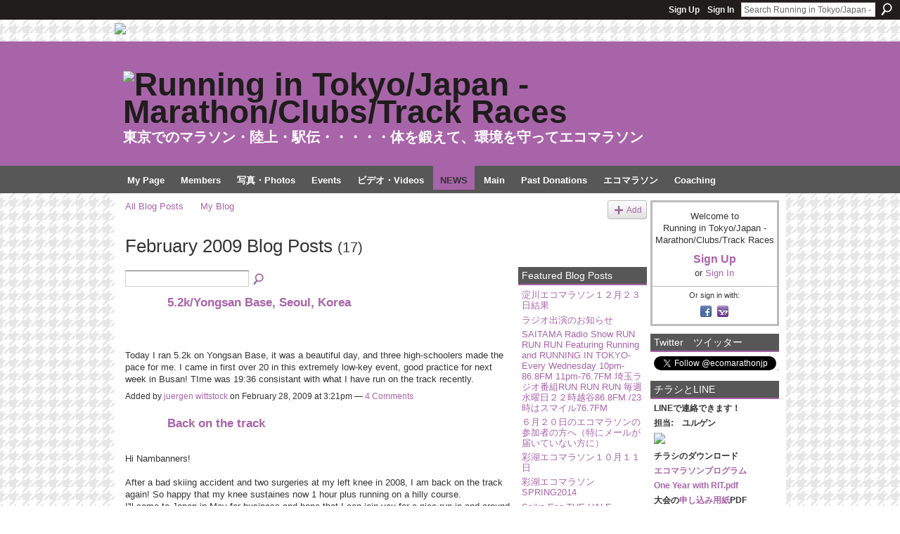

--- FILE ---
content_type: text/html; charset=UTF-8
request_url: http://runningintokyo.com/profiles/blog/list?month=02&year=2009&promoted=
body_size: 79601
content:
<!DOCTYPE html>
<html lang="en" xmlns:og="http://ogp.me/ns#">
    <head data-layout-view="default">
<script>
    window.dataLayer = window.dataLayer || [];
        </script>
<!-- Google Tag Manager -->
<script>(function(w,d,s,l,i){w[l]=w[l]||[];w[l].push({'gtm.start':
new Date().getTime(),event:'gtm.js'});var f=d.getElementsByTagName(s)[0],
j=d.createElement(s),dl=l!='dataLayer'?'&l='+l:'';j.async=true;j.src=
'https://www.googletagmanager.com/gtm.js?id='+i+dl;f.parentNode.insertBefore(j,f);
})(window,document,'script','dataLayer','GTM-T5W4WQ');</script>
<!-- End Google Tag Manager -->
            <meta http-equiv="Content-Type" content="text/html; charset=utf-8" />
    <title>Blogs - Running in Tokyo/Japan - Marathon/Clubs/Track Races</title>
    <link rel="icon" href="http://storage.ning.com/topology/rest/1.0/file/get/1248001535?profile=original" type="image/x-icon" />
    <link rel="SHORTCUT ICON" href="http://storage.ning.com/topology/rest/1.0/file/get/1248001535?profile=original" type="image/x-icon" />
    <meta name="description" content="All Blog Posts | Communication about running in Tokyo,Japan, and the Asian running scene.
Contact us at:
zatopek@runningintokyo.com" />
    <meta name="keywords" content="Tokyo, Japan, Ekiden, Clubs, in, Running, Marathon, Footraces" />
<meta name="title" content="Blogs" />
<meta property="og:type" content="website" />
<meta property="og:url" content="http://runningintokyo.com/profiles/blog/list?month=02&amp;year=2009&amp;promoted=" />
<meta property="og:title" content="Blogs" />
<meta property="og:image" content="http://storage.ning.com/topology/rest/1.0/file/get/1248000842?profile=UPSCALE_150x150">
<meta name="twitter:card" content="summary" />
<meta name="twitter:title" content="Blogs" />
<meta name="twitter:description" content="All Blog Posts | Communication about running in Tokyo,Japan, and the Asian running scene.
Contact us at:
zatopek@runningintokyo.com" />
<meta name="twitter:image" content="http://storage.ning.com/topology/rest/1.0/file/get/1248000842?profile=UPSCALE_150x150" />
<link rel="image_src" href="http://storage.ning.com/topology/rest/1.0/file/get/1248000842?profile=UPSCALE_150x150" />
<script type="text/javascript">
    djConfig = { baseScriptUri: 'http://runningintokyo.com/xn/static-6.11.8.1/js/dojo-0.3.1-ning/', isDebug: false }
ning = {"CurrentApp":{"premium":true,"iconUrl":"http:\/\/storage.ning.com\/topology\/rest\/1.0\/file\/get\/1248000842?profile=UPSCALE_150x150","url":"httpspiridonsnetwork.ning.com","domains":["runningintokyo.com"],"online":true,"privateSource":true,"id":"spiridonsnetwork","appId":1117704,"description":"Communication about running in Tokyo,Japan, and the Asian running scene.\nContact us at:\nzatopek@runningintokyo.com","name":"Running in Tokyo\/Japan - Marathon\/Clubs\/Track Races","owner":"spiridon","createdDate":"2007-09-13T06:27:50.000Z","runOwnAds":false,"category":{"Tokyo":null,"Japan":null,"Ekiden":null,"Clubs":null,"in":null,"Running":null,"Marathon":null,"Footraces":null},"tags":["Tokyo","Japan","Ekiden","Clubs","in","Running","Marathon","Footraces"]},"CurrentProfile":null,"maxFileUploadSize":5};
        (function(){
            if (!window.ning) { return; }

            var age, gender, rand, obfuscated, combined;

            obfuscated = document.cookie.match(/xgdi=([^;]+)/);
            if (obfuscated) {
                var offset = 100000;
                obfuscated = parseInt(obfuscated[1]);
                rand = obfuscated / offset;
                combined = (obfuscated % offset) ^ rand;
                age = combined % 1000;
                gender = (combined / 1000) & 3;
                gender = (gender == 1 ? 'm' : gender == 2 ? 'f' : 0);
                ning.viewer = {"age":age,"gender":gender};
            }
        })();

        if (window.location.hash.indexOf('#!/') == 0) {
        window.location.replace(window.location.hash.substr(2));
    }
    window.xg = window.xg || {};
xg.captcha = {
    'shouldShow': false,
    'siteKey': '6Ldf3AoUAAAAALPgNx2gcXc8a_5XEcnNseR6WmsT'
};
xg.addOnRequire = function(f) { xg.addOnRequire.functions.push(f); };
xg.addOnRequire.functions = [];
xg.addOnFacebookLoad = function (f) { xg.addOnFacebookLoad.functions.push(f); };
xg.addOnFacebookLoad.functions = [];
xg._loader = {
    p: 0,
    loading: function(set) {  this.p++; },
    onLoad: function(set) {
                this.p--;
        if (this.p == 0 && typeof(xg._loader.onDone) == 'function') {
            xg._loader.onDone();
        }
    }
};
xg._loader.loading('xnloader');
if (window.bzplcm) {
    window.bzplcm._profileCount = 0;
    window.bzplcm._profileSend = function() { if (window.bzplcm._profileCount++ == 1) window.bzplcm.send(); };
}
xg._loader.onDone = function() {
            if(window.bzplcm)window.bzplcm.start('ni');
        xg.shared.util.parseWidgets();    var addOnRequireFunctions = xg.addOnRequire.functions;
    xg.addOnRequire = function(f) { f(); };
    try {
        if (addOnRequireFunctions) { dojo.lang.forEach(addOnRequireFunctions, function(onRequire) { onRequire.apply(); }); }
    } catch (e) {
        if(window.bzplcm)window.bzplcm.ts('nx').send();
        throw e;
    }
    if(window.bzplcm) { window.bzplcm.stop('ni'); window.bzplcm._profileSend(); }
};
window.xn = { track: { event: function() {}, pageView: function() {}, registerCompletedFlow: function() {}, registerError: function() {}, timer: function() { return { lapTime: function() {} }; } } };</script>
<link rel="alternate" type="application/atom+xml" title="Blogs - Running in Tokyo/Japan - Marathon/Clubs/Track Races" href="http://runningintokyo.com/profiles/blog/feed?xn_auth=no" />
<style type="text/css" media="screen,projection">
#xg_navigation ul div.xg_subtab ul li a {
    color:#777777;
    background:#006600;
}
#xg_navigation ul div.xg_subtab ul li a:hover {
    color:#444444;
    background:#FFFF00;
}
</style>

<style type="text/css" media="screen,projection">
@import url("http://static.ning.com/socialnetworkmain/widgets/index/css/common.min.css?xn_version=1229287718");
@import url("http://static.ning.com/socialnetworkmain/widgets/profiles/css/component.min.css?xn_version=467783652");

</style>

<style type="text/css" media="screen,projection">
@import url("/generated-69469240232063-14997564-css?xn_version=202512201152");

</style>

<style type="text/css" media="screen,projection">
@import url("/generated-69468fd25182e9-38320136-css?xn_version=202512201152");

</style>

<!--[if IE 6]>
    <link rel="stylesheet" type="text/css" href="http://static.ning.com/socialnetworkmain/widgets/index/css/common-ie6.min.css?xn_version=463104712" />
<![endif]-->
<!--[if IE 7]>
<link rel="stylesheet" type="text/css" href="http://static.ning.com/socialnetworkmain/widgets/index/css/common-ie7.css?xn_version=2712659298" />
<![endif]-->
<link rel="EditURI" type="application/rsd+xml" title="RSD" href="http://runningintokyo.com/profiles/blog/rsd" />

    </head>
    <body>
<!-- Google Tag Manager (noscript) -->
<noscript><iframe src="https://www.googletagmanager.com/ns.html?id=GTM-T5W4WQ"
height="0" width="0" style="display:none;visibility:hidden"></iframe></noscript>
<!-- End Google Tag Manager (noscript) -->
                <div id="xn_bar">
            <div id="xn_bar_menu">
                <div id="xn_bar_menu_branding" >
                                    </div>

                <div id="xn_bar_menu_more">
                    <form id="xn_bar_menu_search" method="GET" action="http://runningintokyo.com/main/search/search">
                        <fieldset>
                            <input type="text" name="q" id="xn_bar_menu_search_query" value="Search Running in Tokyo/Japan - Marathon/Clubs/Track Races" _hint="Search Running in Tokyo/Japan - Marathon/Clubs/Track Races" accesskey="4" class="text xj_search_hint" />
                            <a id="xn_bar_menu_search_submit" href="#" onclick="document.getElementById('xn_bar_menu_search').submit();return false">Search</a>
                        </fieldset>
                    </form>
                </div>

                            <ul id="xn_bar_menu_tabs">
                                            <li><a href="http://runningintokyo.com/main/authorization/signUp?target=http%3A%2F%2Frunningintokyo.com%2Fprofiles%2Fblog%2Flist%3Fmonth%3D02%26year%3D2009%26promoted%3D">Sign Up</a></li>
                                                <li><a href="http://runningintokyo.com/main/authorization/signIn?target=http%3A%2F%2Frunningintokyo.com%2Fprofiles%2Fblog%2Flist%3Fmonth%3D02%26year%3D2009%26promoted%3D">Sign In</a></li>
                                    </ul>
                        </div>
        </div>
        
        <div id="xg_ad_above_header" class="xg_ad xj_ad_above_header"><div class="xg_module module-plain  html_module module_text xg_reset" data-module_name="text"
        >
            <div class="xg_module_body xg_user_generated">
            <p><a href="https://storage.ning.com/topology/rest/1.0/file/get/10845732292?profile=original" target="_blank" rel="noopener"><img src="https://storage.ning.com/topology/rest/1.0/file/get/10845732292?profile=RESIZE_710x" class="align-full" width="980"  /></a></p>
        </div>
        </div>
</div>
        <div id="xg" class="xg_theme xg_widget_profiles xg_widget_profiles_blog xg_widget_profiles_blog_list" data-layout-pack="classic">
            <div id="xg_head">
                <div id="xg_masthead">
                    <p id="xg_sitename"><a id="application_name_header_link" href="/"><img src="http://storage.ning.com/topology/rest/1.0/file/get/1979790901?profile=original" alt="Running in Tokyo/Japan - Marathon/Clubs/Track Races"></a></p>
                    <p id="xg_sitedesc" class="xj_site_desc">東京でのマラソン・陸上・駅伝・・・・・体を鍛えて、環境を守ってエコマラソン</p>
                </div>
                <div id="xg_navigation">
                    <ul>
    <li id="xg_tab_profile" class="xg_subtab"><a href="/profiles"><span>My Page</span></a></li><li id="xg_tab_members" class="xg_subtab"><a href="/profiles/members/"><span>Members</span></a></li><li id="xg_tab_photo" class="xg_subtab"><a href="/photo"><span>写真・Photos</span></a></li><li id="xg_tab_events" class="xg_subtab"><a href="/events"><span>Events</span></a></li><li id="xg_tab_video" class="xg_subtab"><a href="/video"><span>ビデオ・Videos</span></a></li><li id="xg_tab_blogs" class="xg_subtab this"><a href="/profiles/blog/list"><span>NEWS</span></a></li><li id="xg_tab_xn10" class="xg_subtab"><a href="/"><span>Main</span></a></li><li id="xg_tab_xn21" class="xg_subtab"><a href="/page/1117704:Page:121144"><span>Past Donations</span></a></li><li id="xg_tab_xn22" class="xg_subtab"><a href="https://www.ecomarathon.run/" target="_blank"><span>エコマラソン</span></a></li><li id="xg_tab_xn23" class="xg_subtab"><a href="https://www.runningincambodia.org/coaching/" target="_blank"><span>Coaching</span></a></li></ul>

                </div>
            </div>
            
            <div id="xg_body">
                
                <div class="xg_column xg_span-16 xj_classic_canvas">
                    <ul class="navigation easyclear"><li><a href="http://runningintokyo.com/profiles/blog/list">All Blog Posts</a></li><li><a href="http://runningintokyo.com/profiles/blog/list?my=1">My Blog</a></li><li class="right  xg_lightborder navbutton"><a href="http://runningintokyo.com/profiles/blog/new" class="xg_sprite xg_sprite-add">Add</a></li></ul><div class="xg_headline">
<div class="tb"><h1>February 2009 Blog Posts <span class="count">(17)</span></h1>
    </div>
</div>
    <div class="xg_column xg_span-12">
        <div class="xg_module module_searchbar">
    <div class="xg_module_body">
        <form action="">
            <p class="left">
                                <input name="q" type="text" class="textfield" value=""  />
                                <a class="xg_icon xg_icon-search" title="Search Blog Posts" onclick="x$(this).parents('form').submit();" href="#">Search Blog Posts</a>
                            </p>
                    </form>
            </div>
</div>
        <div class="xg_module xg_blog xg_blog_list ">
                            <div class="xg_module_body">
                    <h3 class="title">
                        <span class="xg_avatar"><a class="fn url" href="http://runningintokyo.com/profile/spiridon"  title="juergen wittstock"><span class="table_img dy-avatar dy-avatar-48 "><img  class="photo photo" src="http://storage.ning.com/topology/rest/1.0/file/get/1952284479?profile=RESIZE_48X48&amp;width=48&amp;height=48&amp;crop=1%3A1" alt="" /></span></a></span>                        <a href="http://runningintokyo.com/profiles/blogs/52kyongsan-base-seoul-korea" _snid="1117704:BlogPost:10296">5.2k/Yongsan Base, Seoul, Korea</a>
                    </h3>
                    <div class="postbody">
                      <p style="text-align: left;"><img src="http://storage.ning.com/topology/rest/1.0/file/get/1974480199?profile=original" alt="" width="256" height="192"/></p>
Today I ran 5.2k on Yongsan Base, it was a beautiful day, and three high-schoolers made the pace for me. I came in first over 20 in this extremely low-key event, good practice for next week in Busan! TIme was 19:36 consistant with what I have run on the track recently.                                          </div>
                    <p class="small">
                                                        Added by <a href="/profile/spiridon">juergen wittstock</a> on February 28, 2009 at 3:21pm                            —
                                                            <a href="http://runningintokyo.com/profiles/blogs/52kyongsan-base-seoul-korea#comments">4 Comments</a>
                                                </p>
                                    </div>
                            <div class="xg_module_body">
                    <h3 class="title">
                        <span class="xg_avatar"><a class="fn url" href="http://runningintokyo.com/profile/PeterTheimer"  title="Peter Theimer"><span class="table_img dy-avatar dy-avatar-48 "><img  class="photo photo" src="http://storage.ning.com/topology/rest/1.0/file/get/1952284106?profile=RESIZE_48X48&amp;width=48&amp;height=48&amp;crop=1%3A1" alt="" /></span></a></span>                        <a href="http://runningintokyo.com/profiles/blogs/back-on-the-track" _snid="1117704:BlogPost:10275">Back on the track</a>
                    </h3>
                    <div class="postbody">
                      Hi Nambanners!<br/>
<br/>
After a bad skiing accident and two surgeries at my left knee in 2008, I am back on the track again! So happy that my knee sustaines now 1 hour plus running on a hilly course.<br/>
I'll come to Japan in May for business and hope that I can join you for a nice run in and around Tokyo!<br/>
<br/>
Peter                                          </div>
                    <p class="small">
                                                        Added by <a href="/profile/PeterTheimer">Peter Theimer</a> on February 28, 2009 at 2:08am                            —
                                                            <a href="http://runningintokyo.com/profiles/blogs/back-on-the-track#comments">2 Comments</a>
                                                </p>
                                    </div>
                            <div class="xg_module_body">
                    <h3 class="title">
                        <span class="xg_avatar"><a class="fn url" href="http://runningintokyo.com/profile/Blurmax"  title="Blurmax"><span class="table_img dy-avatar dy-avatar-48 "><img  class="photo photo" src="http://storage.ning.com/topology/rest/1.0/file/get/1952284635?profile=RESIZE_48X48&amp;width=48&amp;height=48&amp;crop=1%3A1" alt="" /></span></a></span>                        <a href="http://runningintokyo.com/profiles/blogs/new-balance-reservoir-cup-race" _snid="1117704:BlogPost:10233">New Balance Reservoir Cup Race III ( 水塘盃 3 大潭水塘 ) - 09/2/22</a>
                    </h3>
                    <div class="postbody">
                      <p><img src="http://x68.xanga.com/bba8553b03d18234471421/z185111841.jpg"></img></p>
<p><strong><font color="#4040FF" face="Garamond" size="6">I attended the New Balance Reservoir Cup Race III ( <font color="#0080FF">水塘盃 3 大潭水塘 )</font> in the misty morning today.</font></strong></p>
<p><font face="Courier New"><font size="5"><strong><font color="#00008B">I was happy to meet so many runners friends in the race today including Sarah of SSHH, Alex, "Che Wong" of LongRun.hk, CHIN, Kitty and others of hkrunners.com, Amy LUI and many others. <br></br><br></br>I managed to…</font></strong></font></font></p>                      <a href="http://runningintokyo.com/profiles/blogs/new-balance-reservoir-cup-race" class="xj_expandable">Continue</a>
                                          </div>
                    <p class="small">
                                                        Added by <a href="/profile/Blurmax">Blurmax</a> on February 24, 2009 at 10:24pm                            —
                                                            <a href="http://runningintokyo.com/profiles/blogs/new-balance-reservoir-cup-race#comments">1 Comment</a>
                                                </p>
                                    </div>
                            <div class="xg_module_body">
                    <h3 class="title">
                        <span class="xg_avatar"><a class="fn url" href="http://runningintokyo.com/profile/JonHolmes"  title="Jon Holmes"><span class="table_img dy-avatar dy-avatar-48 "><img  class="photo photo" src="http://storage.ning.com/topology/rest/1.0/file/get/1952284176?profile=RESIZE_48X48&amp;width=48&amp;height=48&amp;crop=1%3A1" alt="" /></span></a></span>                        <a href="http://runningintokyo.com/profiles/blogs/cuburg-melbourne-fun-run-feb" _snid="1117704:BlogPost:10195">Cuburg (Melbourne) Fun Run Feb 22nd</a>
                    </h3>
                    <div class="postbody">
                      Tamami-san ran a 4 minute + PB (!!!) over 12km this morning to finish 4th women.                                          </div>
                    <p class="small">
                                                        Added by <a href="/profile/JonHolmes">Jon Holmes</a> on February 22, 2009 at 10:38am                            —
                                                            <a href="http://runningintokyo.com/profiles/blogs/cuburg-melbourne-fun-run-feb#comments">2 Comments</a>
                                                </p>
                                    </div>
                            <div class="xg_module_body">
                    <h3 class="title">
                        <span class="xg_avatar"><a class="fn url" href="http://runningintokyo.com/profile/Blurmax"  title="Blurmax"><span class="table_img dy-avatar dy-avatar-48 "><img  class="photo photo" src="http://storage.ning.com/topology/rest/1.0/file/get/1952284635?profile=RESIZE_48X48&amp;width=48&amp;height=48&amp;crop=1%3A1" alt="" /></span></a></span>                        <a href="http://runningintokyo.com/profiles/blogs/pictures-of-scm-2009-taken-by-1" _snid="1117704:BlogPost:10127">Pictures of SCM 2009 taken by Donald CHIN - 09/2/8</a>
                    </h3>
                    <div class="postbody">
                      <p><img src="http://xf1.xanga.com/ecdf21eb51335233775925/z184509057.jpg"></img></p>
<p><strong><font color="#4040FF" face="Courier New" size="5">Thanks Donald CHIN for the amazing pictures taken in the Hong Kong Standard Chartered Marathon :</font></strong></p>
<p><a rel=nofollow href="http://www.fotop.net/DonaldChin/2009_HK_Marathon?page=1"><strong><font color="#4040FF" face="Courier New" size="5">http://www.fotop.net/DonaldChin/2009_HK_Marathon?page=1…</font></strong></a></p>
<p><img src="http://x00.xanga.com/dc9f40eb67d37233775597/z184508767.jpg"></img></p>
<p><img src="http://xad.xanga.com/a55f32eb62233233776026/z184509147.jpg"></img></p>
<p><img src="http://xf4.xanga.com/4bff2aeb13d35233776098/z184509208.jpg"></img></p>
<p><img src="http://x64.xanga.com/b7ef53eb74735233776169/z184509275.jpg"></img></p>
<p><img src="http://xba.xanga.com/834f1bf678730233776230/z184509328.jpg"></img></p>                      <a href="http://runningintokyo.com/profiles/blogs/pictures-of-scm-2009-taken-by-1" class="xj_expandable">Continue</a>
                                          </div>
                    <p class="small">
                                                        Added by <a href="/profile/Blurmax">Blurmax</a> on February 18, 2009 at 1:47am                            —
                                                            <a href="http://runningintokyo.com/profiles/blogs/pictures-of-scm-2009-taken-by-1#comments">1 Comment</a>
                                                </p>
                                    </div>
                            <div class="xg_module_body">
                    <h3 class="title">
                        <span class="xg_avatar"><a class="fn url" href="http://runningintokyo.com/profile/JonHolmes"  title="Jon Holmes"><span class="table_img dy-avatar dy-avatar-48 "><img  class="photo photo" src="http://storage.ning.com/topology/rest/1.0/file/get/1952284176?profile=RESIZE_48X48&amp;width=48&amp;height=48&amp;crop=1%3A1" alt="" /></span></a></span>                        <a href="http://runningintokyo.com/profiles/blogs/hot-track-race-in-melbournefeb" _snid="1117704:BlogPost:10121">Hot Track race in Melbourne:Feb 17th</a>
                    </h3>
                    <div class="postbody">
                      On a hot (29 degrees) smokey evening in Melbourne,in a large (if not very fast) field of Masters, Tamami Koike was first women to finish in a PB time. Her 6th for the year! I ran the 6km and did OK although I some how ran an extra lap!!                                          </div>
                    <p class="small">
                                                        Added by <a href="/profile/JonHolmes">Jon Holmes</a> on February 17, 2009 at 8:45pm                            —
                                                            <a href="http://runningintokyo.com/profiles/blogs/hot-track-race-in-melbournefeb#comments">2 Comments</a>
                                                </p>
                                    </div>
                            <div class="xg_module_body">
                    <h3 class="title">
                        <span class="xg_avatar"><a class="fn url" href="http://runningintokyo.com/profile/Blurmax"  title="Blurmax"><span class="table_img dy-avatar dy-avatar-48 "><img  class="photo photo" src="http://storage.ning.com/topology/rest/1.0/file/get/1952284635?profile=RESIZE_48X48&amp;width=48&amp;height=48&amp;crop=1%3A1" alt="" /></span></a></span>                        <a href="http://runningintokyo.com/profiles/blogs/scm-2009s-pictures-taken-by" _snid="1117704:BlogPost:10120">SCM 2009&#039;s pictures taken by Jimmy CHENG - 2009/2/8</a>
                    </h3>
                    <div class="postbody">
                      <p><img src="http://x5c.xanga.com/b91f03e229730233717023/z184456579.jpg"></img></p>
<p><strong><font color="#00FF00" face="Courier New" size="5">Thanks Jimmy CHENG for the brilliant pictures taken in the Hong Kong Standard Chartered Marathon 2009 :</font></strong></p>
<p><a rel=nofollow href="http://fotop.net/JIMMYCHENG/20090208SCM"><strong><font color="#00FF00" face="Courier New" size="5">http://fotop.net/JIMMYCHENG/20090208SCM…</font></strong></a></p>
<p><img src="http://x4a.xanga.com/6ebf03ebd2130233717016/z184456572.jpg"></img></p>
<p><img src="http://x6d.xanga.com/f2cf07e220633233717133/z184456678.jpg"></img></p>
<p><img src="http://xe8.xanga.com/12ef03e5d3d30233717172/z184456714.jpg"></img></p>
<p><img src="http://xf3.xanga.com/8e6f31e140c32233717208/z184456747.jpg"></img></p>
<p><img src="http://xf8.xanga.com/ae0f05ebd4733233717260/z184456798.jpg"></img></p>
<p><img src="http://x2a.xanga.com/f4bf2be2c1435233717298/z184456835.jpg"></img></p>
<p><img src="http://x8b.xanga.com/0fcf23e2d1d32233717337/z184456867.jpg"></img></p>                      <a href="http://runningintokyo.com/profiles/blogs/scm-2009s-pictures-taken-by" class="xj_expandable">Continue</a>
                                          </div>
                    <p class="small">
                                                        Added by <a href="/profile/Blurmax">Blurmax</a> on February 17, 2009 at 6:59pm                            —
                                                            No Comments                                                </p>
                                    </div>
                            <div class="xg_module_body">
                    <h3 class="title">
                        <span class="xg_avatar"><a class="fn url" href="http://runningintokyo.com/profile/Blurmax"  title="Blurmax"><span class="table_img dy-avatar dy-avatar-48 "><img  class="photo photo" src="http://storage.ning.com/topology/rest/1.0/file/get/1952284635?profile=RESIZE_48X48&amp;width=48&amp;height=48&amp;crop=1%3A1" alt="" /></span></a></span>                        <a href="http://runningintokyo.com/profiles/blogs/pictures-of-scm-2009-taken-by" _snid="1117704:BlogPost:10113">Pictures of SCM 2009 taken by Skymask - 09/2/8</a>
                    </h3>
                    <div class="postbody">
                      <p><img src="http://x99.xanga.com/6f9f2712d3235233648426/z184397837.jpg"></img></p>
<p><strong><font color="#80BFFF" size="5">Thanks Skymask for the excellent pictures taken in the Standard Chartered Marathon 2009 :</font></strong></p>
<p><a rel=nofollow href="http://www.flickr.com/photos/skymask/sets/72157613800858528/"><strong><font color="#80BFFF" size="5">http://www.flickr.com/photos/skymask/sets/72157613800858528/…</font></strong></a></p>
<p><a rel=nofollow href="http://www.flickr.com/photos/skymask/sets/72157613820953671/"></a></p>                      <a href="http://runningintokyo.com/profiles/blogs/pictures-of-scm-2009-taken-by" class="xj_expandable">Continue</a>
                                          </div>
                    <p class="small">
                                                        Added by <a href="/profile/Blurmax">Blurmax</a> on February 17, 2009 at 3:00am                            —
                                                            <a href="http://runningintokyo.com/profiles/blogs/pictures-of-scm-2009-taken-by#comments">3 Comments</a>
                                                </p>
                                    </div>
                            <div class="xg_module_body">
                    <h3 class="title">
                        <span class="xg_avatar"><a class="fn url" href="http://runningintokyo.com/profile/KikiTanaka"  title="Kiki Tanaka"><span class="table_img dy-avatar dy-avatar-48 "><img  class="photo photo" src="http://storage.ning.com/topology/rest/1.0/file/get/1952283845?profile=RESIZE_48X48&amp;width=48&amp;height=48&amp;crop=1%3A1" alt="" /></span></a></span>                        <a href="http://runningintokyo.com/profiles/blogs/ome-marathon" _snid="1117704:BlogPost:10073">Ome Marathon</a>
                    </h3>
                    <div class="postbody">
                      It was very sunny day at Ome today.<br></br>
10k Race was started at 10:00am, but the temperature was already 14? or 16 degree celsius.<br></br>
My start position was about middle of the long line which is made by about 5000 people. After I heard Gun shot, it took me 1 to 2 mins to get to the start line. Even after I passed the startline, there are still lots of people jogging, it was really slow slow jogging. I tried to go forward, but it was not easy.<br></br>
<br></br>
I passed so many people, guys mostly,…                      <a href="http://runningintokyo.com/profiles/blogs/ome-marathon" class="xj_expandable">Continue</a>
                                          </div>
                    <p class="small">
                                                        Added by <a href="/profile/KikiTanaka">Kiki Tanaka</a> on February 15, 2009 at 10:49pm                            —
                                                            <a href="http://runningintokyo.com/profiles/blogs/ome-marathon#comments">7 Comments</a>
                                                </p>
                                    </div>
                            <div class="xg_module_body">
                    <h3 class="title">
                        <span class="xg_avatar"><a class="fn url" href="http://runningintokyo.com/profile/KikiTanaka"  title="Kiki Tanaka"><span class="table_img dy-avatar dy-avatar-48 "><img  class="photo photo" src="http://storage.ning.com/topology/rest/1.0/file/get/1952283845?profile=RESIZE_48X48&amp;width=48&amp;height=48&amp;crop=1%3A1" alt="" /></span></a></span>                        <a href="http://runningintokyo.com/profiles/blogs/shinrin-koen-kanso-marathon" _snid="1117704:BlogPost:10035">Shinrin Koen Kanso Marathon</a>
                    </h3>
                    <div class="postbody">
                      I ran 10K race, Shinrin Koen Manso Marathon, at Saitama yesterday.<br></br>
As saying my result first, I set another PB! :)<br></br>
<br></br>
Weather was crowdy and but not too cold, so I would say it was a good condition for runners. The course was very hilly, almost no flat part, keep up and down.<br></br>
Personally, I like hilly course. I prefer variation on the course, so I enjoyed this one.<br></br>
But keep up and down tires your legs quickly. I learned my upper body strength is quite important,…                      <a href="http://runningintokyo.com/profiles/blogs/shinrin-koen-kanso-marathon" class="xj_expandable">Continue</a>
                                          </div>
                    <p class="small">
                                                        Added by <a href="/profile/KikiTanaka">Kiki Tanaka</a> on February 12, 2009 at 2:54pm                            —
                                                            <a href="http://runningintokyo.com/profiles/blogs/shinrin-koen-kanso-marathon#comments">4 Comments</a>
                                                </p>
                                    </div>
                            <div class="xg_module_body">
                    <h3 class="title">
                        <span class="xg_avatar"><a class="fn url" href="http://runningintokyo.com/profile/SumieKawakami"  title="Sumie Kawakami"><span class="table_img dy-avatar dy-avatar-48 "><img  class="photo photo" src="http://storage.ning.com/topology/rest/1.0/file/get/1952284778?profile=RESIZE_48X48&amp;width=48&amp;height=48&amp;crop=1%3A1" alt="" /></span></a></span>                        <a href="http://runningintokyo.com/profiles/blogs/musashino-city-6km-race-march" _snid="1117704:BlogPost:9894">Musashino City 6km race (March 1st)</a>
                    </h3>
                    <div class="postbody">
                      Musashino City is holding the annual 6km race and ekiden race on March 1st. It's a small event in a very friendly atomosphere. The deadline is Feb 10th.<br/>
<br/>
http://www.city.musashino.lg.jp/cms/event/00/01/02/00010277.html                                          </div>
                    <p class="small">
                                                        Added by <a href="/profile/SumieKawakami">Sumie Kawakami</a> on February 5, 2009 at 11:44am                            —
                                                            <a href="http://runningintokyo.com/profiles/blogs/musashino-city-6km-race-march#comments">1 Comment</a>
                                                </p>
                                    </div>
                            <div class="xg_module_body">
                    <h3 class="title">
                        <span class="xg_avatar"><a class="fn url" href="http://runningintokyo.com/profile/namban"  title="namban"><span class="table_img dy-avatar dy-avatar-48 "><img  class="photo photo" src="http://storage.ning.com/topology/rest/1.0/file/get/1952283399?profile=RESIZE_48X48&amp;width=48&amp;height=48&amp;crop=1%3A1" alt="" /></span></a></span>                        <a href="http://runningintokyo.com/profiles/blogs/betsudai-marathon" _snid="1117704:BlogPost:9837">Betsudai Marathon</a>
                    </h3>
                    <div class="postbody">
                      In the elite division, Adil Annani of Morocco won the race in 2:10:15 ahead of Seiji Kobayashi in 2:10:38 and Keita Akiba in 2:10:53.<br></br>While we are waiting for Yoshida-san's own report!<br></br>
Congrats to a new PB!<br></br>
Yoshida-san, 2:43:40<br></br>
<br></br>Here is our hero's story:<br></br><p style="color:red;">I ran Beppu Oita Mainichi Marathon on last Sunday. It was my 50th memorial marathon. I finished 2:43:40. It was 4 minutes faster than previous PB. It was the most wonderful performance in my…</p>                      <a href="http://runningintokyo.com/profiles/blogs/betsudai-marathon" class="xj_expandable">Continue</a>
                                          </div>
                    <p class="small">
                                                        Added by <a href="/profile/namban">namban</a> on February 3, 2009 at 10:00am                            —
                                                            No Comments                                                </p>
                                    </div>
                            <div class="xg_module_body">
                    <h3 class="title">
                        <span class="xg_avatar"><a class="fn url" href="http://runningintokyo.com/profile/namban"  title="namban"><span class="table_img dy-avatar dy-avatar-48 "><img  class="photo photo" src="http://storage.ning.com/topology/rest/1.0/file/get/1952283399?profile=RESIZE_48X48&amp;width=48&amp;height=48&amp;crop=1%3A1" alt="" /></span></a></span>                        <a href="http://runningintokyo.com/profiles/blogs/kanagawa-halfmarathon" _snid="1117704:BlogPost:9718">Kanagawa Half-Marathon</a>
                    </h3>
                    <div class="postbody">
                      <p style="text-align: left;"><img alt="" height="192" src="http://storage.ning.com/topology/rest/1.0/file/get/1974480238?profile=original" width="256"></img></p>
Here are the comments of several Namban participants:<br></br>
<br></br>
Jay 1:19:38<br></br>
I really enjoyed the Kanagawa Half. With over 10,000 participants, the event is certainly at capacity, but somehow I made it to the starting line in the nick of time and joined Martin for a smooth 19:15 first 5k. From there I picked it up – it felt good passing people and I went through the 10k in 38 flat. I was still feeling quite happy and comfortable all the way…                      <a href="http://runningintokyo.com/profiles/blogs/kanagawa-halfmarathon" class="xj_expandable">Continue</a>
                                          </div>
                    <p class="small">
                                                        Added by <a href="/profile/namban">namban</a> on February 2, 2009 at 11:30pm                            —
                                                            No Comments                                                </p>
                                    </div>
                            <div class="xg_module_body">
                    <h3 class="title">
                        <span class="xg_avatar"><a class="fn url" href="http://runningintokyo.com/profile/PatGlynn"  title="Pat Glynn"><span class="table_img dy-avatar dy-avatar-48 "><img  class="photo photo" src="http://storage.ning.com/topology/rest/1.0/file/get/1952285401?profile=RESIZE_48X48&amp;width=48&amp;height=48&amp;crop=1%3A1" alt="" /></span></a></span>                        <a href="http://runningintokyo.com/profiles/blogs/kanagawa-half" _snid="1117704:BlogPost:9805">Kanagawa Half</a>
                    </h3>
                    <div class="postbody">
                      Although I didn't get a chance to say hi to the Namban folks before the race, I was able to say hi to a few while out on the course. As for the race, I dropped my PB below the 1:40 mark to 1:36:07. This is a "gun" time and therefore I am anxiously awaiting the chip time results (could be about 3 mins lower). I had expected there to be markers every Km and was thrown off by the 5km marker. However, I think this made me run faster by "feel" as opposed to micro-managing each km. My 3rd 5K split…                      <a href="http://runningintokyo.com/profiles/blogs/kanagawa-half" class="xj_expandable">Continue</a>
                                          </div>
                    <p class="small">
                                                        Added by <a href="/profile/PatGlynn">Pat Glynn</a> on February 2, 2009 at 9:36pm                            —
                                                            <a href="http://runningintokyo.com/profiles/blogs/kanagawa-half#comments">2 Comments</a>
                                                </p>
                                    </div>
                            <div class="xg_module_body">
                    <h3 class="title">
                        <span class="xg_avatar"><a class="fn url" href="http://runningintokyo.com/profile/spiridon"  title="juergen wittstock"><span class="table_img dy-avatar dy-avatar-48 "><img  class="photo photo" src="http://storage.ning.com/topology/rest/1.0/file/get/1952284479?profile=RESIZE_48X48&amp;width=48&amp;height=48&amp;crop=1%3A1" alt="" /></span></a></span>                        <a href="http://runningintokyo.com/profiles/blogs/kanagawa-halfjuergen" _snid="1117704:BlogPost:9777">Kanagawa Half/Juergen</a>
                    </h3>
                    <div class="postbody">
                      1:25;32, not bad considering my focus on speed more than on mileage, but could have done better. Slowed down on the second half after a decent 39:01 10k. Well, it seems in order to do well in half-marathons, you have to run a few of them, one per year is just not enough. Susono should provide good training, so I hope for an improvement in fall!<br/>
皆さん、お疲れ様！                                          </div>
                    <p class="small">
                                                        Added by <a href="/profile/spiridon">juergen wittstock</a> on February 2, 2009 at 1:45pm                            —
                                                            <a href="http://runningintokyo.com/profiles/blogs/kanagawa-halfjuergen#comments">10 Comments</a>
                                                </p>
                                    </div>
                            <div class="xg_module_body">
                    <h3 class="title">
                        <span class="xg_avatar"><a class="fn url" href="http://runningintokyo.com/profile/ChikaKanai"  title="Chika Kanai"><span class="table_img dy-avatar dy-avatar-48 "><img  class="photo photo" src="http://storage.ning.com/topology/rest/1.0/file/get/1952284534?profile=RESIZE_48X48&amp;width=48&amp;height=48&amp;crop=1%3A1" alt="" /></span></a></span>                        <a href="http://runningintokyo.com/profiles/blogs/kanagawa-half-marathon-chika" _snid="1117704:BlogPost:9764">Kanagawa Half Marathon -Chika-</a>
                    </h3>
                    <div class="postbody">
                      Here, one more Kanagawa Half Marathon result.<br></br>
<br></br>
Chika 1:36:0? (net time)<br></br>
I'm sutisfied with my result.<br></br>
I didn't expect good result as I found the weather would be bad, bad for me, cold as mid winter and strong northern wind were forecasted before the day. In fact, today wasn't cold but had strong wind.<br></br>
Among 8000 people, I would be able to protect myself from wind but I didn't feel it and it reminded me my past result in Ohtawara Marathon in 2007 :( Wind made me slow…                      <a href="http://runningintokyo.com/profiles/blogs/kanagawa-half-marathon-chika" class="xj_expandable">Continue</a>
                                          </div>
                    <p class="small">
                                                        Added by <a href="/profile/ChikaKanai">Chika Kanai</a> on February 1, 2009 at 11:00pm                            —
                                                            <a href="http://runningintokyo.com/profiles/blogs/kanagawa-half-marathon-chika#comments">2 Comments</a>
                                                </p>
                                    </div>
                            <div class="xg_module_body">
                    <h3 class="title">
                        <span class="xg_avatar"><a class="fn url" href="http://runningintokyo.com/profile/JonHolmes"  title="Jon Holmes"><span class="table_img dy-avatar dy-avatar-48 "><img  class="photo photo" src="http://storage.ning.com/topology/rest/1.0/file/get/1952284176?profile=RESIZE_48X48&amp;width=48&amp;height=48&amp;crop=1%3A1" alt="" /></span></a></span>                        <a href="http://runningintokyo.com/profiles/blogs/hot-melbourne-race" _snid="1117704:BlogPost:9715">Hot Melbourne Race</a>
                    </h3>
                    <div class="postbody">
                      Last Tuesday the distance of the Masters race was changed from 6 Km to 2Km due to the temperature being 43 degrees (I don't know why). Anyway Tamami Koike ran her 5th PB for the year and I managed to beat all but 3 of the old men and women runners.                                          </div>
                    <p class="small">
                                                        Added by <a href="/profile/JonHolmes">Jon Holmes</a> on February 1, 2009 at 12:04pm                            —
                                                            <a href="http://runningintokyo.com/profiles/blogs/hot-melbourne-race#comments">1 Comment</a>
                                                </p>
                                    </div>
                        <div class="xg_module_foot">
                            <ul>
                    <li class="left"><a class="xg_icon xg_icon-rss" href="http://runningintokyo.com/profiles/blog/feed?xn_auth=no">RSS</a></li>
                </ul>
                            </div>
        </div>
    </div>
    <div class="xg_column xg_span-4 xg_last">
         <div class="xg_module">
    <div class="xg_module_head">
        <h2>Featured Blog Posts</h2>
    </div>
    <div class="xg_module_body">
        <ul class="nobullets">
                            <li><a href="http://runningintokyo.com/profiles/blogs/1117704:BlogPost:169081">淀川エコマラソン１２月２３日結果</a></li>
                            <li><a href="http://runningintokyo.com/profiles/blogs/1117704:BlogPost:149374">ラジオ出演のお知らせ</a></li>
                            <li><a href="http://runningintokyo.com/profiles/blogs/saitama-radio-show-featuring-running-and-running-in-tokyo-every">SAITAMA Radio Show RUN RUN RUN Featuring Running and RUNNING IN TOKYO- Every Wednesday 10pm-86.8FM 11pm-76.7FM  埼玉ラジオ番組RUN RUN RUN 毎週水曜日２２時越谷86.8FM /23時はスマイル76.7FM</a></li>
                            <li><a href="http://runningintokyo.com/profiles/blogs/1117704:BlogPost:120229">６月２０日のエコマラソンの参加者の方へ（特にメールが届いていない方に）</a></li>
                            <li><a href="http://runningintokyo.com/profiles/blogs/1117704:BlogPost:121804">彩湖エコマラソン１０月１１日</a></li>
                            <li><a href="http://runningintokyo.com/profiles/blogs/spring2014">彩湖エコマラソンSPRING2014</a></li>
                            <li><a href="http://runningintokyo.com/profiles/blogs/saiko-eco-the-half-december-8">Saiko Eco THE HALF December 8</a></li>
                    </ul>
    </div>
        <div class="xg_module_foot">
            <p class="right"><a href="http://runningintokyo.com/profiles/blog/list?promoted=1">View All</a></p>
        </div>
</div>

 <div class="xg_module">
    <div class="xg_module_head">
        <h2>Latest Blog Posts</h2>
    </div>
    <div class="xg_module_body">
        <ul class="nobullets">
                            <li><a href="http://runningintokyo.com/profiles/blogs/friedberg-fun-five-2024">Friedberg Fun Five 2024</a></li>
                            <li><a href="http://runningintokyo.com/profiles/blogs/join-ecomarathon">Join Ecomarathon!</a></li>
                            <li><a href="http://runningintokyo.com/profiles/blogs/friedberg-fun-five">Friedberg Fun Five</a></li>
                            <li><a href="http://runningintokyo.com/profiles/blogs/our-charity">Our Charity!</a></li>
                            <li><a href="http://runningintokyo.com/profiles/blogs/goal-video-from-kamogawa-ecomarathon-january-2021">Goal video from Kamogawa Ecomarathon January 2021</a></li>
                            <li><a href="http://runningintokyo.com/profiles/blogs/facebook-live-video-from-yodogawa-ecomarathon-210110">Facebook live video from Yodogawa Ecomarathon 210110</a></li>
                            <li><a href="http://runningintokyo.com/profiles/blogs/facebook-live-video-from-kamogawa-ecomarathon-210111">Facebook live video from Kamogawa Ecomarathon 210111</a></li>
                    </ul>
    </div>
</div>

 <div class="xg_module">
    <div class="xg_module_head">
        <h2>Most Popular Blog Posts</h2>
    </div>
    <div class="xg_module_body">
        <ul class="nobullets">
                            <li><a href="http://runningintokyo.com/profiles/blogs/1117704:BlogPost:145420">第８回 鴨川エコマラソン</a></li>
                            <li><a href="http://runningintokyo.com/profiles/blogs/1117704:BlogPost:131592">第１回佐木島エコマラソン５月７日</a></li>
                            <li><a href="http://runningintokyo.com/profiles/blogs/1117704:BlogPost:156340">第２回愛媛大島エコマラソン結果</a></li>
                            <li><a href="http://runningintokyo.com/profiles/blogs/1117704:BlogPost:121804">彩湖エコマラソン１０月１１日</a></li>
                            <li><a href="http://runningintokyo.com/profiles/blogs/1117704:BlogPost:144851">第一回愛媛大島エコマラソン</a></li>
                            <li><a href="http://runningintokyo.com/profiles/blogs/1117704:BlogPost:154039">第１回淀川エコマラソン</a></li>
                            <li><a href="http://runningintokyo.com/profiles/blogs/1117704:BlogPost:162190">彩湖エコマラソ１０月１４日</a></li>
                    </ul>
    </div>
</div>

<div class="xg_module">
    <div class="xg_module_head">
        <h2>Monthly Archives</h2>
    </div>
    <div class="xg_module_body">
        <p><strong>2024</strong></p><ul class="nobullets"><li><a href="http://runningintokyo.com/profiles/blog/list?month=06&amp;year=2024&amp;promoted=">June</a> (1)</li><li><a href="http://runningintokyo.com/profiles/blog/list?month=05&amp;year=2024&amp;promoted=">May</a> (1)</li></ul><p><strong>2022</strong></p><ul class="nobullets"><li><a href="http://runningintokyo.com/profiles/blog/list?month=08&amp;year=2022&amp;promoted=">August</a> (1)</li></ul><p><strong>2021</strong></p><ul class="nobullets"><li><a href="http://runningintokyo.com/profiles/blog/list?month=12&amp;year=2021&amp;promoted=">December</a> (1)</li><li><a href="http://runningintokyo.com/profiles/blog/list?month=01&amp;year=2021&amp;promoted=">January</a> (5)</li></ul><p><strong>2020</strong></p><ul class="nobullets"><li><a href="http://runningintokyo.com/profiles/blog/list?month=12&amp;year=2020&amp;promoted=">December</a> (2)</li><li><a href="http://runningintokyo.com/profiles/blog/list?month=11&amp;year=2020&amp;promoted=">November</a> (7)</li><li><a href="http://runningintokyo.com/profiles/blog/list?month=04&amp;year=2020&amp;promoted=">April</a> (1)</li><li><a href="http://runningintokyo.com/profiles/blog/list?month=01&amp;year=2020&amp;promoted=">January</a> (1)</li></ul><p><strong>2019</strong></p><ul class="nobullets"><li><a href="http://runningintokyo.com/profiles/blog/list?month=12&amp;year=2019&amp;promoted=">December</a> (1)</li><li><a href="http://runningintokyo.com/profiles/blog/list?month=07&amp;year=2019&amp;promoted=">July</a> (2)</li><li><a href="http://runningintokyo.com/profiles/blog/list?month=05&amp;year=2019&amp;promoted=">May</a> (1)</li><li><a href="http://runningintokyo.com/profiles/blog/list?month=04&amp;year=2019&amp;promoted=">April</a> (1)</li><li><a href="http://runningintokyo.com/profiles/blog/list?month=03&amp;year=2019&amp;promoted=">March</a> (8)</li><li><a href="http://runningintokyo.com/profiles/blog/list?month=01&amp;year=2019&amp;promoted=">January</a> (4)</li></ul><p><strong>2018</strong></p><ul class="nobullets"><li><a href="http://runningintokyo.com/profiles/blog/list?month=12&amp;year=2018&amp;promoted=">December</a> (4)</li><li><a href="http://runningintokyo.com/profiles/blog/list?month=11&amp;year=2018&amp;promoted=">November</a> (2)</li><li><a href="http://runningintokyo.com/profiles/blog/list?month=10&amp;year=2018&amp;promoted=">October</a> (4)</li><li><a href="http://runningintokyo.com/profiles/blog/list?month=09&amp;year=2018&amp;promoted=">September</a> (2)</li><li><a href="http://runningintokyo.com/profiles/blog/list?month=07&amp;year=2018&amp;promoted=">July</a> (2)</li><li><a href="http://runningintokyo.com/profiles/blog/list?month=06&amp;year=2018&amp;promoted=">June</a> (1)</li><li><a href="http://runningintokyo.com/profiles/blog/list?month=05&amp;year=2018&amp;promoted=">May</a> (2)</li><li><a href="http://runningintokyo.com/profiles/blog/list?month=04&amp;year=2018&amp;promoted=">April</a> (5)</li><li><a href="http://runningintokyo.com/profiles/blog/list?month=03&amp;year=2018&amp;promoted=">March</a> (5)</li><li><a href="http://runningintokyo.com/profiles/blog/list?month=02&amp;year=2018&amp;promoted=">February</a> (1)</li><li><a href="http://runningintokyo.com/profiles/blog/list?month=01&amp;year=2018&amp;promoted=">January</a> (3)</li></ul><p><strong>2017</strong></p><ul class="nobullets"><li><a href="http://runningintokyo.com/profiles/blog/list?month=12&amp;year=2017&amp;promoted=">December</a> (6)</li><li><a href="http://runningintokyo.com/profiles/blog/list?month=11&amp;year=2017&amp;promoted=">November</a> (4)</li><li><a href="http://runningintokyo.com/profiles/blog/list?month=10&amp;year=2017&amp;promoted=">October</a> (1)</li><li><a href="http://runningintokyo.com/profiles/blog/list?month=09&amp;year=2017&amp;promoted=">September</a> (2)</li><li><a href="http://runningintokyo.com/profiles/blog/list?month=08&amp;year=2017&amp;promoted=">August</a> (1)</li><li><a href="http://runningintokyo.com/profiles/blog/list?month=07&amp;year=2017&amp;promoted=">July</a> (4)</li><li><a href="http://runningintokyo.com/profiles/blog/list?month=05&amp;year=2017&amp;promoted=">May</a> (5)</li><li><a href="http://runningintokyo.com/profiles/blog/list?month=04&amp;year=2017&amp;promoted=">April</a> (1)</li><li><a href="http://runningintokyo.com/profiles/blog/list?month=03&amp;year=2017&amp;promoted=">March</a> (4)</li><li><a href="http://runningintokyo.com/profiles/blog/list?month=01&amp;year=2017&amp;promoted=">January</a> (5)</li></ul><p><strong>2016</strong></p><ul class="nobullets"><li><a href="http://runningintokyo.com/profiles/blog/list?month=12&amp;year=2016&amp;promoted=">December</a> (3)</li><li><a href="http://runningintokyo.com/profiles/blog/list?month=11&amp;year=2016&amp;promoted=">November</a> (1)</li><li><a href="http://runningintokyo.com/profiles/blog/list?month=10&amp;year=2016&amp;promoted=">October</a> (2)</li><li><a href="http://runningintokyo.com/profiles/blog/list?month=09&amp;year=2016&amp;promoted=">September</a> (1)</li><li><a href="http://runningintokyo.com/profiles/blog/list?month=08&amp;year=2016&amp;promoted=">August</a> (1)</li><li><a href="http://runningintokyo.com/profiles/blog/list?month=07&amp;year=2016&amp;promoted=">July</a> (1)</li><li><a href="http://runningintokyo.com/profiles/blog/list?month=06&amp;year=2016&amp;promoted=">June</a> (1)</li><li><a href="http://runningintokyo.com/profiles/blog/list?month=05&amp;year=2016&amp;promoted=">May</a> (5)</li><li><a href="http://runningintokyo.com/profiles/blog/list?month=04&amp;year=2016&amp;promoted=">April</a> (2)</li><li><a href="http://runningintokyo.com/profiles/blog/list?month=03&amp;year=2016&amp;promoted=">March</a> (2)</li><li><a href="http://runningintokyo.com/profiles/blog/list?month=01&amp;year=2016&amp;promoted=">January</a> (1)</li></ul><p><strong>2015</strong></p><ul class="nobullets"><li><a href="http://runningintokyo.com/profiles/blog/list?month=12&amp;year=2015&amp;promoted=">December</a> (3)</li><li><a href="http://runningintokyo.com/profiles/blog/list?month=11&amp;year=2015&amp;promoted=">November</a> (4)</li><li><a href="http://runningintokyo.com/profiles/blog/list?month=10&amp;year=2015&amp;promoted=">October</a> (8)</li><li><a href="http://runningintokyo.com/profiles/blog/list?month=06&amp;year=2015&amp;promoted=">June</a> (5)</li><li><a href="http://runningintokyo.com/profiles/blog/list?month=05&amp;year=2015&amp;promoted=">May</a> (1)</li><li><a href="http://runningintokyo.com/profiles/blog/list?month=04&amp;year=2015&amp;promoted=">April</a> (3)</li><li><a href="http://runningintokyo.com/profiles/blog/list?month=03&amp;year=2015&amp;promoted=">March</a> (1)</li><li><a href="http://runningintokyo.com/profiles/blog/list?month=01&amp;year=2015&amp;promoted=">January</a> (1)</li></ul><p><strong>2014</strong></p><ul class="nobullets"><li><a href="http://runningintokyo.com/profiles/blog/list?month=12&amp;year=2014&amp;promoted=">December</a> (2)</li><li><a href="http://runningintokyo.com/profiles/blog/list?month=11&amp;year=2014&amp;promoted=">November</a> (1)</li><li><a href="http://runningintokyo.com/profiles/blog/list?month=10&amp;year=2014&amp;promoted=">October</a> (6)</li><li><a href="http://runningintokyo.com/profiles/blog/list?month=06&amp;year=2014&amp;promoted=">June</a> (3)</li><li><a href="http://runningintokyo.com/profiles/blog/list?month=05&amp;year=2014&amp;promoted=">May</a> (1)</li><li><a href="http://runningintokyo.com/profiles/blog/list?month=04&amp;year=2014&amp;promoted=">April</a> (4)</li><li><a href="http://runningintokyo.com/profiles/blog/list?month=03&amp;year=2014&amp;promoted=">March</a> (3)</li><li><a href="http://runningintokyo.com/profiles/blog/list?month=02&amp;year=2014&amp;promoted=">February</a> (1)</li></ul><p><strong>2013</strong></p><ul class="nobullets"><li><a href="http://runningintokyo.com/profiles/blog/list?month=12&amp;year=2013&amp;promoted=">December</a> (3)</li><li><a href="http://runningintokyo.com/profiles/blog/list?month=11&amp;year=2013&amp;promoted=">November</a> (3)</li><li><a href="http://runningintokyo.com/profiles/blog/list?month=10&amp;year=2013&amp;promoted=">October</a> (3)</li><li><a href="http://runningintokyo.com/profiles/blog/list?month=07&amp;year=2013&amp;promoted=">July</a> (1)</li><li><a href="http://runningintokyo.com/profiles/blog/list?month=06&amp;year=2013&amp;promoted=">June</a> (3)</li><li><a href="http://runningintokyo.com/profiles/blog/list?month=04&amp;year=2013&amp;promoted=">April</a> (2)</li><li><a href="http://runningintokyo.com/profiles/blog/list?month=03&amp;year=2013&amp;promoted=">March</a> (2)</li><li><a href="http://runningintokyo.com/profiles/blog/list?month=01&amp;year=2013&amp;promoted=">January</a> (4)</li></ul><p><strong>2012</strong></p><ul class="nobullets"><li><a href="http://runningintokyo.com/profiles/blog/list?month=12&amp;year=2012&amp;promoted=">December</a> (2)</li><li><a href="http://runningintokyo.com/profiles/blog/list?month=11&amp;year=2012&amp;promoted=">November</a> (2)</li><li><a href="http://runningintokyo.com/profiles/blog/list?month=10&amp;year=2012&amp;promoted=">October</a> (3)</li><li><a href="http://runningintokyo.com/profiles/blog/list?month=08&amp;year=2012&amp;promoted=">August</a> (1)</li><li><a href="http://runningintokyo.com/profiles/blog/list?month=06&amp;year=2012&amp;promoted=">June</a> (6)</li><li><a href="http://runningintokyo.com/profiles/blog/list?month=05&amp;year=2012&amp;promoted=">May</a> (3)</li><li><a href="http://runningintokyo.com/profiles/blog/list?month=04&amp;year=2012&amp;promoted=">April</a> (5)</li><li><a href="http://runningintokyo.com/profiles/blog/list?month=03&amp;year=2012&amp;promoted=">March</a> (4)</li><li><a href="http://runningintokyo.com/profiles/blog/list?month=02&amp;year=2012&amp;promoted=">February</a> (4)</li><li><a href="http://runningintokyo.com/profiles/blog/list?month=01&amp;year=2012&amp;promoted=">January</a> (3)</li></ul><p><strong>2011</strong></p><ul class="nobullets"><li><a href="http://runningintokyo.com/profiles/blog/list?month=12&amp;year=2011&amp;promoted=">December</a> (2)</li><li><a href="http://runningintokyo.com/profiles/blog/list?month=11&amp;year=2011&amp;promoted=">November</a> (4)</li><li><a href="http://runningintokyo.com/profiles/blog/list?month=10&amp;year=2011&amp;promoted=">October</a> (9)</li><li><a href="http://runningintokyo.com/profiles/blog/list?month=09&amp;year=2011&amp;promoted=">September</a> (7)</li><li><a href="http://runningintokyo.com/profiles/blog/list?month=08&amp;year=2011&amp;promoted=">August</a> (4)</li><li><a href="http://runningintokyo.com/profiles/blog/list?month=06&amp;year=2011&amp;promoted=">June</a> (3)</li><li><a href="http://runningintokyo.com/profiles/blog/list?month=05&amp;year=2011&amp;promoted=">May</a> (6)</li><li><a href="http://runningintokyo.com/profiles/blog/list?month=04&amp;year=2011&amp;promoted=">April</a> (18)</li><li><a href="http://runningintokyo.com/profiles/blog/list?month=03&amp;year=2011&amp;promoted=">March</a> (24)</li><li><a href="http://runningintokyo.com/profiles/blog/list?month=02&amp;year=2011&amp;promoted=">February</a> (10)</li><li><a href="http://runningintokyo.com/profiles/blog/list?month=01&amp;year=2011&amp;promoted=">January</a> (11)</li></ul><p><strong>2010</strong></p><ul class="nobullets"><li><a href="http://runningintokyo.com/profiles/blog/list?month=12&amp;year=2010&amp;promoted=">December</a> (14)</li><li><a href="http://runningintokyo.com/profiles/blog/list?month=11&amp;year=2010&amp;promoted=">November</a> (6)</li><li><a href="http://runningintokyo.com/profiles/blog/list?month=10&amp;year=2010&amp;promoted=">October</a> (7)</li><li><a href="http://runningintokyo.com/profiles/blog/list?month=09&amp;year=2010&amp;promoted=">September</a> (8)</li><li><a href="http://runningintokyo.com/profiles/blog/list?month=08&amp;year=2010&amp;promoted=">August</a> (10)</li><li><a href="http://runningintokyo.com/profiles/blog/list?month=07&amp;year=2010&amp;promoted=">July</a> (4)</li><li><a href="http://runningintokyo.com/profiles/blog/list?month=06&amp;year=2010&amp;promoted=">June</a> (17)</li><li><a href="http://runningintokyo.com/profiles/blog/list?month=05&amp;year=2010&amp;promoted=">May</a> (3)</li><li><a href="http://runningintokyo.com/profiles/blog/list?month=04&amp;year=2010&amp;promoted=">April</a> (7)</li><li><a href="http://runningintokyo.com/profiles/blog/list?month=03&amp;year=2010&amp;promoted=">March</a> (10)</li><li><a href="http://runningintokyo.com/profiles/blog/list?month=02&amp;year=2010&amp;promoted=">February</a> (7)</li><li><a href="http://runningintokyo.com/profiles/blog/list?month=01&amp;year=2010&amp;promoted=">January</a> (3)</li></ul><p><strong>2009</strong></p><ul class="nobullets"><li><a href="http://runningintokyo.com/profiles/blog/list?month=12&amp;year=2009&amp;promoted=">December</a> (3)</li><li><a href="http://runningintokyo.com/profiles/blog/list?month=11&amp;year=2009&amp;promoted=">November</a> (5)</li><li><a href="http://runningintokyo.com/profiles/blog/list?month=10&amp;year=2009&amp;promoted=">October</a> (3)</li><li><a href="http://runningintokyo.com/profiles/blog/list?month=09&amp;year=2009&amp;promoted=">September</a> (1)</li><li><a href="http://runningintokyo.com/profiles/blog/list?month=08&amp;year=2009&amp;promoted=">August</a> (5)</li><li><a href="http://runningintokyo.com/profiles/blog/list?month=07&amp;year=2009&amp;promoted=">July</a> (3)</li><li><a href="http://runningintokyo.com/profiles/blog/list?month=06&amp;year=2009&amp;promoted=">June</a> (4)</li><li><a href="http://runningintokyo.com/profiles/blog/list?month=05&amp;year=2009&amp;promoted=">May</a> (8)</li><li><a href="http://runningintokyo.com/profiles/blog/list?month=04&amp;year=2009&amp;promoted=">April</a> (4)</li><li><a href="http://runningintokyo.com/profiles/blog/list?month=03&amp;year=2009&amp;promoted=">March</a> (16)</li><li><a href="http://runningintokyo.com/profiles/blog/list?month=02&amp;year=2009&amp;promoted=">February</a> (18)</li><li><a href="http://runningintokyo.com/profiles/blog/list?month=01&amp;year=2009&amp;promoted=">January</a> (18)</li></ul><p><strong>2008</strong></p><ul class="nobullets"><li><a href="http://runningintokyo.com/profiles/blog/list?month=12&amp;year=2008&amp;promoted=">December</a> (9)</li><li><a href="http://runningintokyo.com/profiles/blog/list?month=11&amp;year=2008&amp;promoted=">November</a> (13)</li><li><a href="http://runningintokyo.com/profiles/blog/list?month=10&amp;year=2008&amp;promoted=">October</a> (6)</li><li><a href="http://runningintokyo.com/profiles/blog/list?month=09&amp;year=2008&amp;promoted=">September</a> (5)</li><li><a href="http://runningintokyo.com/profiles/blog/list?month=08&amp;year=2008&amp;promoted=">August</a> (4)</li><li><a href="http://runningintokyo.com/profiles/blog/list?month=07&amp;year=2008&amp;promoted=">July</a> (5)</li><li><a href="http://runningintokyo.com/profiles/blog/list?month=06&amp;year=2008&amp;promoted=">June</a> (6)</li><li><a href="http://runningintokyo.com/profiles/blog/list?month=05&amp;year=2008&amp;promoted=">May</a> (11)</li><li><a href="http://runningintokyo.com/profiles/blog/list?month=04&amp;year=2008&amp;promoted=">April</a> (8)</li><li><a href="http://runningintokyo.com/profiles/blog/list?month=03&amp;year=2008&amp;promoted=">March</a> (6)</li><li><a href="http://runningintokyo.com/profiles/blog/list?month=02&amp;year=2008&amp;promoted=">February</a> (9)</li><li><a href="http://runningintokyo.com/profiles/blog/list?month=01&amp;year=2008&amp;promoted=">January</a> (18)</li></ul><p><strong>2007</strong></p><ul class="nobullets"><li><a href="http://runningintokyo.com/profiles/blog/list?month=12&amp;year=2007&amp;promoted=">December</a> (11)</li><li><a href="http://runningintokyo.com/profiles/blog/list?month=11&amp;year=2007&amp;promoted=">November</a> (16)</li><li><a href="http://runningintokyo.com/profiles/blog/list?month=10&amp;year=2007&amp;promoted=">October</a> (8)</li><li><a href="http://runningintokyo.com/profiles/blog/list?month=09&amp;year=2007&amp;promoted=">September</a> (2)</li></ul>    </div>
</div>
    </div>

                </div>
                <div class="xg_column xg_span-4 xg_last xj_classic_sidebar">
                        <div class="xg_module" id="xg_module_account">
        <div class="xg_module_body xg_signup xg_lightborder">
            <p>Welcome to<br />Running in Tokyo/Japan - Marathon/Clubs/Track Races</p>
                        <p class="last-child"><big><strong><a href="http://runningintokyo.com/main/authorization/signUp?target=http%3A%2F%2Frunningintokyo.com%2Fprofiles%2Fblog%2Flist%3Fmonth%3D02%26year%3D2009%26promoted%3D">Sign Up</a></strong></big><br/>or <a href="http://runningintokyo.com/main/authorization/signIn?target=http%3A%2F%2Frunningintokyo.com%2Fprofiles%2Fblog%2Flist%3Fmonth%3D02%26year%3D2009%26promoted%3D" style="white-space:nowrap">Sign In</a></p>
                            <div class="xg_external_signup xg_lightborder xj_signup">
                    <p class="dy-small">Or sign in with:</p>
                    <ul class="providers">
            <li>
            <a
                onclick="xg.index.authorization.social.openAuthWindow(
                    'https://auth.ning.com/socialAuth/facebook?edfm=nn9bB8cV%2BBQorbwcjx0YPegQLBjfuhXIEPFAH93Yq6NZ3cuoL%2BoTxFjIydpjEQBXYx3j1wuf68YgmhNNppnoASRkvzEqVL%2BYfAZN9%2Fm%2BfE1OyvUhJYiz0qJUCkrMSchL6sDQBkp%2Fla%2ByzNMG9GzTMrCgtQGXRO2cKFV%2Be%2BnTq6gfzc1ZGoYHZp2h1%2FkunpM8kbKPqXgulkRoarxvimiDASzPVrXns%2BcxTlwcpHgIf27e%2BmGbguWfTozWjebMUV%2BitYgliWmDWHQl1M%2BSLUVxE%2B7m6i22u9KYn%2BFP00PKD2DDfUsNkuxD23Hw7jbDX0jF3N%2B9kNJVp7c2IHQkiBftmblC%2B2083cM1n5jKuUiguO8fC0yWxiYAE%2BB75M7J7tuMoG3wAdgn74drXX8cDVVE%2BRbU3OAhzfkD5nCXRUFTZAKmbeckyiniOnHIccbOUiRypijy5Dd6SnEgODHQN6rE2CvRzOzJT4QlG3ppccIFTcg%3D'
                    ); return false;">
                            <span class="mini-service mini-service-facebook" title="Facebook"></span>
                        </a>
        </li>
            <li>
            <a
                onclick="xg.index.authorization.social.openAuthWindow(
                    'https://auth.ning.com/socialAuth/yahooopenidconnect?edfm=ZKWivSfV%2FiaIik2pZDrd8ZFAsvIUVqWnnV6XlmmZrxCUcZYtIOm8yFs%2FToIsI1OkesjiGHvoQR2TpIADjKakK0dq17ZeBE5AsbhLWZuhTTHVI3jXvET7pkxAUV7VS%2B62KmvxRto2SOKWGgFZRMevKfkfiXlNIfOy%2BYBUlgg9ei5Gy5Y4JnILGmpVv1hLD0XkcXM%2FVTRJJFuUEXjrsbo9dQXOX0WEdrsfmV4YxURig2hgPzxA8l0Icm6LaHHrXwzizqZdIGhfH4nX2PLHi3uACiLXJsdaX6fPIjT3ecvA%2BGO72Rr1Qk6eAxlfiYTkZit3wiLxBv9uNrIEQ4nuAjOEY0ZJXGRBPELZf5Nb2JE8pUutwZnniIMjG%2FbgHFx58MpY'
                ); return false;">
                <span class="mini-service mini-service-yahoo" title="Yahoo!"></span>
            </a>
        </li>
    </ul>
                </div>
                    </div>
    </div>
<div class="xg_module html_module module_text xg_reset" data-module_name="text"
        >
        <div class="xg_module_head"><h2>Twitter　ツイッター</h2></div>
        <div class="xg_module_body xg_user_generated">
            <a href="https://twitter.com/ecomarathonjp?ref_src=twsrc%5Etfw" class="twitter-follow-button" data-show-count="false">Follow @ecomarathonjp</a><script async="" src="https://platform.twitter.com/widgets.js" charset="utf-8" type="text/javascript">
</script>
        </div>
        </div>
<div class="xg_module html_module module_text xg_reset" data-module_name="text"
        >
        <div class="xg_module_head"><h2>チラシとLINE</h2></div>
        <div class="xg_module_body xg_user_generated">
            <p><strong>LINEで連絡できます！</strong></p>
<p><strong>担当:　ユルゲン</strong></p>
<p><strong><a href="http://storage.ning.com/topology/rest/1.0/file/get/1973032767?profile=original" target="_self"><img src="http://storage.ning.com/topology/rest/1.0/file/get/1973032767?profile=RESIZE_180x180" width="173" class="align-full"  /></a><a href="http://storage.ning.com/topology/rest/1.0/file/get/1973032969?profile=original" target="_self"></a></strong></p>
<p><b>チラシのダウンロード</b></p>
<p><b><a href="http://storage.ning.com/topology/rest/1.0/file/get/1973035416?profile=original" target="_self">エコマラソンプログラム</a></b></p>
<p><strong><a href="http://storage.ning.com/topology/rest/1.0/file/get/1973032969?profile=original" target="_self">One Year with RIT.pdf</a></strong></p>
<p><strong>大会の<a href="http://storage.ning.com/topology/rest/1.0/file/get/1973037282?profile=original" target="_self">申し込み用紙</a>PDF</strong></p>
<p>If you do not speak English or Japanese, please use:</p>
<p>Français, Español, Deutsch, 한글</p>
<p>We will get back to you!</p>
<p>zatopek@runningintokyo.com</p>
        </div>
        </div>
<div class="xg_module html_module module_text xg_reset" data-module_name="text"
        >
        <div class="xg_module_head"><h2>ドイツの石臼</h2></div>
        <div class="xg_module_body xg_user_generated">
            <style type="text/css">
/**/
<!--
/**/
<!--
/**/
/**/
/**/
/**/
<!--
/**/
<!--
<!--
<!--
<!-- <!-- <!-- @page { margin: 2cm }           P { margin-bottom: 0.21cm }             A:link { so-language: zxx } --><br />--><br />--><br />
-->
-->
-->
/**/
-->
/**/
/**/
/**/
/**/
-->
/**/
-->
/**/
</style>

<style type="text/css">
/**/
<!--
/**/
<!--
/**/
/**/
/**/
/**/
<!--
/**/
<!--
<!--
<!--
<!-- <!-- <!-- @page { margin: 2cm }           P { margin-bottom: 0.21cm }             A:link { so-language: zxx } --><br />--><br />--><br />
-->
-->
-->
/**/
-->
/**/
/**/
/**/
/**/
-->
/**/
-->
/**/
</style>

<style type="text/css">
/**/
<!--
/**/
<!--
/**/
/**/
/**/
/**/
<!--
/**/
<!--
<!--
<!--
<!-- <!-- <!-- @page { margin: 2cm }           P { margin-bottom: 0.21cm }             A:link { so-language: zxx } --><br />--><br />--><br />
-->
-->
-->
/**/
-->
/**/
/**/
/**/
/**/
-->
/**/
-->
/**/
</style>
<p></p>
<p align="left"><img src="http://storage.ning.com/topology/rest/1.0/file/get/1973037352?profile=original" name="グラフィックス4" align="bottom" border="0" height="160" width="222"  /></p>
<p align="left"><a href="http://www.oeconex.jp" target="_blank">OECONEX grainmills</a></p>
<p align="left">健康的なパンを作りましょう！</p>
<p align="left"></p>
        </div>
        </div>
<div class="xg_module module_events" data-module_name="events">
    <div class="xg_module_head">
        <h2>Events</h2>
    </div>
    <div class="xg_module_body body_list">
            </div>
    <div class="xg_module_foot">
        <ul>
                            <li class="left"><a href="http://runningintokyo.com/events/event/new?cancelTarget=http%3A%2F%2Frunningintokyo.com%2Fprofiles%2Fblog%2Flist%3Fmonth%3D02%26year%3D2009%26promoted%3D" class="xg_sprite xg_sprite-add">Add an Event</a></li>
                        </ul>
    </div>
</div>

                </div>
            </div>
            <div id="xg_foot">
                <p class="left">
    © 2026             &nbsp; Created by <a href="/profile/spiridon">juergen wittstock</a>.            &nbsp;
    Powered by<a class="poweredBy-logo" href="https://www.ning.com/" title="" alt="" rel="dofollow">
    <img class="poweredbylogo" width="87" height="15" src="http://static.ning.com/socialnetworkmain/widgets/index/gfx/Ning_MM_footer_wht@2x.png?xn_version=2105418020"
         title="Ning Website Builder" alt="Website builder | Create website | Ning.com">
</a>    </p>
    <p class="right xg_lightfont">
                    <a href="http://runningintokyo.com/main/embeddable/list">Badges</a> &nbsp;|&nbsp;
                        <a href="http://runningintokyo.com/main/authorization/signUp?target=http%3A%2F%2Frunningintokyo.com%2Fmain%2Findex%2Freport" dojoType="PromptToJoinLink" _joinPromptText="Please sign up or sign in to complete this step." _hasSignUp="true" _signInUrl="http://runningintokyo.com/main/authorization/signIn?target=http%3A%2F%2Frunningintokyo.com%2Fmain%2Findex%2Freport">Report an Issue</a> &nbsp;|&nbsp;
                        <a href="http://runningintokyo.com/main/authorization/termsOfService?previousUrl=http%3A%2F%2Frunningintokyo.com%2Fprofiles%2Fblog%2Flist%3Fmonth%3D02%26year%3D2009%26promoted%3D">Terms of Service</a>
            </p>

            </div>
        </div>
        <div id="xg_ad_below_footer" class="xg_ad xj_ad_below_footer"><div class="xg_module module-plain  html_module module_text xg_reset" data-module_name="text"
        >
            <div class="xg_module_body xg_user_generated">
            <p><a href="http://storage.ning.com/topology/rest/1.0/file/get/1987277319?profile=original" target="_blank" rel="noopener"><img src="https://storage.ning.com/topology/rest/1.0/file/get/8255773055?profile=RESIZE_710x" class="align-full" width="882"  /></a></p>
<p></p>
<p style="text-align: center;"><span style="font-size: 18pt;"><strong>Please visit: <a href="https://www.oeconex.jp" target="_blank" rel="noopener">oeconex Ltd.</a></strong></span></p>
        </div>
        </div>
</div>
        <div id="xj_baz17246" class="xg_theme"></div>
<div id="xg_overlay" style="display:none;">
<!--[if lte IE 6.5]><iframe></iframe><![endif]-->
</div>
<!--googleoff: all--><noscript>
	<style type="text/css" media="screen">
        #xg { position:relative;top:120px; }
        #xn_bar { top:120px; }
	</style>
	<div class="errordesc noscript">
		<div>
            <h3><strong>Hello, you need to enable JavaScript to use Running in Tokyo/Japan - Marathon/Clubs/Track Races.</strong></h3>
            <p>Please check your browser settings or contact your system administrator.</p>
			<img src="/xn_resources/widgets/index/gfx/jstrk_off.gif" alt="" height="1" width="1" />
		</div>
	</div>
</noscript><!--googleon: all-->
<script type="text/javascript" src="http://static.ning.com/socialnetworkmain/widgets/lib/core.min.js?xn_version=1651386455"></script>        <script>
            var sources = ["http:\/\/static.ning.com\/socialnetworkmain\/widgets\/lib\/js\/jquery\/jquery.ui.widget.js?xn_version=202512201152","http:\/\/static.ning.com\/socialnetworkmain\/widgets\/lib\/js\/jquery\/jquery.iframe-transport.js?xn_version=202512201152","http:\/\/static.ning.com\/socialnetworkmain\/widgets\/lib\/js\/jquery\/jquery.fileupload.js?xn_version=202512201152","https:\/\/storage.ning.com\/topology\/rest\/1.0\/file\/get\/12882178260?profile=original&r=1724772896","https:\/\/storage.ning.com\/topology\/rest\/1.0\/file\/get\/11108926859?profile=original&r=1684135543"];
            var numSources = sources.length;
                        var heads = document.getElementsByTagName('head');
            var node = heads.length > 0 ? heads[0] : document.body;
            var onloadFunctionsObj = {};

            var createScriptTagFunc = function(source) {
                var script = document.createElement('script');
                
                script.type = 'text/javascript';
                                var currentOnLoad = function() {xg._loader.onLoad(source);};
                if (script.readyState) { //for IE (including IE9)
                    script.onreadystatechange = function() {
                        if (script.readyState == 'complete' || script.readyState == 'loaded') {
                            script.onreadystatechange = null;
                            currentOnLoad();
                        }
                    }
                } else {
                   script.onerror = script.onload = currentOnLoad;
                }

                script.src = source;
                node.appendChild(script);
            };

            for (var i = 0; i < numSources; i++) {
                                xg._loader.loading(sources[i]);
                createScriptTagFunc(sources[i]);
            }
        </script>
    <script type="text/javascript">
if (!ning._) {ning._ = {}}
ning._.compat = { encryptedToken: "<empty>" }
ning._.CurrentServerTime = "2026-01-21T08:10:27+00:00";
ning._.probableScreenName = "";
ning._.domains = {
    base: 'ning.com',
    ports: { http: '80', ssl: '443' }
};
ning.loader.version = '202512201152'; // DEP-251220_1:477f7ee 33
djConfig.parseWidgets = false;
</script>
    <script type="text/javascript">
        xg.token = '';
xg.canTweet = false;
xg.cdnHost = 'static.ning.com';
xg.version = '202512201152';
xg.useMultiCdn = true;
xg.staticRoot = 'socialnetworkmain';
xg.xnTrackHost = "coll.ning.com";
    xg.cdnDefaultPolicyHost = 'static';
    xg.cdnPolicy = [];
xg.global = xg.global || {};
xg.global.currentMozzle = 'profiles';
xg.global.userCanInvite = false;
xg.global.requestBase = '';
xg.global.locale = 'en_US';
xg.num_thousand_sep = ",";
xg.num_decimal_sep = ".";
(function() {
    dojo.addOnLoad(function() {
        if(window.bzplcm) { window.bzplcm.ts('hr'); window.bzplcm._profileSend(); }
            });
            xg._loader.onLoad('xnloader');
    })();    </script>
<script src="http://www.google-analytics.com/urchin.js" type="text/javascript">
</script>
<script type="text/javascript">
_uacct = "UA-3040088-1";
urchinTracker();
</script>
<!-- <script type= "text/javascript">
var newtab = document.createElement('li')
newtab.innerHTML = '<a href="http://runningintokyo.com/group/nihongo">日本語</a>'
var referencetab = document.getElementById('xg_tab_video')
referencetab.parentNode.insertBefore(newtab,referencetab)
</script> -->
<script type= "text/javascript">
var newtab = document.createElement('li')
var referencetab = document.getElementById('xg_tab_video')
referencetab.parentNode.insertBefore(newtab,referencetab)
</script>
<script type= "text/javascript">
var referencetab = document.getElementById('xg_tab_video')
referencetab.parentNode.insertBefore(newtab,referencetab)
</script>
<script type="text/javascript">
x$(".xg_widget_photo_photo_newWithUploader .bulkupload a,.xg_widget_video_video_newWithUploader .bulkupload a, .xg_widget_photo_photo_new .xg_1col .simpleupload a, .xg_widget_video_video_new .xg_1col .simpleupload a").text('Click to View');
var addByPhoneText = x$("a#xg_profiles_settings_email_show").text();
if (typeof addByPhoneText != 'undefined') {
	addByPhoneText = addByPhoneText.replace(location.hostname.replace("www.", ""), ning.CurrentApp.id+'.ning.com');
	x$("a#xg_profiles_settings_email_show").text(addByPhoneText);
	x$("a#xg_profiles_settings_email_show").attr('href', 'mailto:'+addByPhoneText);
}
</script>
<script type="text/javascript"><!--
google_ad_client = "pub-8549929642371518";
/* Ritcom4/1/11 */
google_ad_slot = "9164046381";
google_ad_width = 300;
google_ad_height = 250;
//-->
</script>
<script type="text/javascript"
src="http://pagead2.googlesyndication.com/pagead/show_ads.js">
</script>
<script type="text/javascript">
if (typeof(x$) != 'undefined') {
x$("#xg_layout_column_2").attr({_maxembedwidth: "741"});
}
</script><script>
    document.addEventListener("DOMContentLoaded", function () {
        if (!dataLayer) {
            return;
        }
        var handler = function (event) {
            var element = event.currentTarget;
            if (element.hasAttribute('data-track-disable')) {
                return;
            }
            var options = JSON.parse(element.getAttribute('data-track'));
            dataLayer.push({
                'event'         : 'trackEvent',
                'eventType'     : 'googleAnalyticsNetwork',
                'eventCategory' : options && options.category || '',
                'eventAction'   : options && options.action || '',
                'eventLabel'    : options && options.label || '',
                'eventValue'    : options && options.value || ''
            });
            if (options && options.ga4) {
                dataLayer.push(options.ga4);
            }
        };
        var elements = document.querySelectorAll('[data-track]');
        for (var i = 0; i < elements.length; i++) {
            elements[i].addEventListener('click', handler);
        }
    });
</script>


    </body>
</html>


--- FILE ---
content_type: text/html; charset=utf-8
request_url: https://www.google.com/recaptcha/api2/aframe
body_size: 265
content:
<!DOCTYPE HTML><html><head><meta http-equiv="content-type" content="text/html; charset=UTF-8"></head><body><script nonce="22oBO5xLcW4coTprvomc8Q">/** Anti-fraud and anti-abuse applications only. See google.com/recaptcha */ try{var clients={'sodar':'https://pagead2.googlesyndication.com/pagead/sodar?'};window.addEventListener("message",function(a){try{if(a.source===window.parent){var b=JSON.parse(a.data);var c=clients[b['id']];if(c){var d=document.createElement('img');d.src=c+b['params']+'&rc='+(localStorage.getItem("rc::a")?sessionStorage.getItem("rc::b"):"");window.document.body.appendChild(d);sessionStorage.setItem("rc::e",parseInt(sessionStorage.getItem("rc::e")||0)+1);localStorage.setItem("rc::h",'1768983030053');}}}catch(b){}});window.parent.postMessage("_grecaptcha_ready", "*");}catch(b){}</script></body></html>

--- FILE ---
content_type: text/css;charset=UTF-8
request_url: http://runningintokyo.com/generated-69468fd25182e9-38320136-css?xn_version=202512201152
body_size: 8495
content:
#xg,.xg_floating_module{font-size:1.09091em}#xg_navigation ul li a,#xg_navigation ul li span{font-size:1.00506em;}p.buttongroup a.button,p.buttongroup input.button,p.buttongroup button{_font-size:13px !important;}p.buttongroup input.button,p.buttongroup button{_padding:4px 6px 3px !important;}p.buttongroup a.button{_line-height:12px !important;_position:relative;_margin-bottom:0 !important;_padding:5px 6px 6px !important;_bottom:-3px !important;}.xg_sprite,.xg_icon,.rich-comment,.rich-comment em,.delete,.smalldelete,.activity-delete,ul.rating-themed,ul.rating-themed a:hover,ul.rating-themed a:active,ul.rating-themed a:focus,ul.rating-themed .current{background-image:url(http://static.ning.com/socialnetworkmain/widgets/index/gfx/icons/xg_sprite-996699.png?xn_version=3244555409);_background-image:url(http://static.ning.com/socialnetworkmain/widgets/index/gfx/icons/ie6/xg_sprite-996699.png?xn_version=4291570312);}#welcome .xg_icon-close-bg,.welcome_add_options .xg_icon-close-bg{background:transparent url(http://static.ning.com/socialnetworkmain/widgets/index/gfx/welcomebox.png?xn_version=1688247866) no-repeat -659px -29px;_background:transparent url(http://static.ning.com/socialnetworkmain/widgets/index/gfx/icon/new/delete_gray.png?xn_version=4054522322) no-repeat center center;}.announcement_bar .xg_icon-close-bg,.xg_floating_module .xg_icon-close-bg{background:transparent url(http://static.ning.com/socialnetworkmain/widgets/index/gfx/icon/new/delete_gray.png?xn_version=4054522322) no-repeat 1px 1px;}a,#xg_manage_promotion a,#xg_manage_network a,#xg_manage_members a,#xg_manage_resources a,#xg_manage_customize a,#xg_manage_premium a,a.button:hover{text-decoration:none;}a:hover,#xg_manage_promotion .navigation-solo a:hover{text-decoration:underline;}
/*----------------------------------------------------------------------
This file is generated whenever you customize the appearance of your
app. We recommend that you avoid editing this file directly; instead,
simply use or not use these styles in your app as desired.
For more information, contact support@ning.com.
----------------------------------------------------------------------*/


/*----------------------------------------------------------------------
Fonts
----------------------------------------------------------------------*/
/* Font (Body Text) */
body, select, input, button, textarea, .xg_theme-body-f {
font-family:/* %textFont% */ Arial, "Helvetica Neue", Helvetica, sans-serif;
}
/* Font (Headings) */
h1, h2, h3, h4, h5, h6,
#xg_sitename,
.xg_theme-heading-f {
font-family:/* %headingFont% */ Arial, "Helvetica Neue", Helvetica, sans-serif;
}


/*----------------------------------------------------------------------
Colors
----------------------------------------------------------------------*/
/* Main Color */
body,
#xg_navigation li.this a,
.xg_theme-body-t {
color:/* %moduleBodyTextColor% */ #333333;
}
a, .xg_theme-link-c {
color:/* %siteLinkColor% */ #A864A9;
}
a.button, button, input.button,
a.button:hover, button:hover, input.button:hover {
color:/* %buttonTextColor% */ #fff;
background:/* %siteLinkColor% */ #A864A9;
}
.xg_theme-button-c {
color:/* %buttonTextColor% */ #fff;
}
.xg_theme-button-bc {
background:/* %siteLinkColor% */ #A864A9;
}
.icon-color {
color:/* %iconColor% */ #A864A9;
}

/* Margins */
body {
background-color:/* %siteBgColor% */ #FFFFFF;
background-image:/* %siteBgImage% */ url(http://static.ning.com/socialnetworkmain/widgets/index/gfx/themes/Hipster%20Purple/bg.png?v=201103031725);
background-repeat:/* %siteBgImage_repeat% */ repeat;
}
.xg_theme-body-bc {
background-color:/* %siteBgColor% */ #FFFFFF;
}
.xg_theme-body-bi {
background-image:/* %siteBgImage% */ url(http://static.ning.com/socialnetworkmain/widgets/index/gfx/themes/Hipster%20Purple/bg.png?v=201103031725);
}

/* Header Background Color/Image */
#xg_head,
#xg_head a,
.xg_theme-header-c {
color:/* %pageHeaderTextColor% */ #1F1D1C;
}
#xg, .xg_headerbg {
background-color:/* %headBgColor% */ transparent;
background-image:/* %headBgImage% */ url(http://storage.ning.com/topology/rest/1.0/file/get/1980396419?profile=RESIZE_1024x1024);
background-repeat:/* %headBgImage_repeat% */ no-repeat;
}
.xg_theme-header-bc {background-color:/* %headBgColor% */ transparent;
}
.xg_theme-header-bi {background-image:/* %headBgImage% */ url(http://storage.ning.com/topology/rest/1.0/file/get/1980396419?profile=RESIZE_1024x1024);
}

/* Page */
#xg_body,
.xg_floating_container {
background-color:/* %pageBgColor% */ #FFFFFF;
background-image:/* %pageBgImage% */  none;
background-repeat:/* %pageBgImage_repeat% */  no-repeat;
}
.xg_theme-body-bc {
background-color:/* %pageBgColor% */ #FFFFFF;
}
.xg_theme-body-bi {
background-image:/* %pageBgImage% */  none;
}
#xg_navigation ul li.this a,
ul.page_tabs li.this {
background-color:/* %pageBgColor% */ #FFFFFF;

}
/* Module Headers */
.xg_module_head {
color:/* %moduleHeadTextColor% */ #FFFFFF;
background-color:/* %moduleHeadBgColor% */ #575757;
}
.xg_theme-modulehead-c {
color:/* %moduleHeadTextColor% */ #FFFFFF;
}
.xg_theme-modulehead-bc {
background-color:/* %moduleHeadBgColor% */ #575757;
}

/* Module Body */
.xg_module_body, .xg_theme-modulebody-bc {
background-color:/* %moduleBodyBgColor% */ #FFFFFF;
}

/* Media Players */
.xg_theme-mediabutton-c {
color:/* %mediaButtonLink% */ #797979;
}
.xg_theme-mediaplayer-bc {
color:/* %mediaPlayerBg% */ #FFFFFF;
}
.xg_theme-mediaplaylist-bc {
color:/* %mediaPlaylistBg% */ #e9eee8;
}

/* Ningbar */
/* %ningbarInvert% */ 
#xn_bar, .xg_theme-ningbar-bc {
background-color:/* %ningbarColor% */ #201D1C!important;
}

/* Footer */
#xg_foot, .xg_theme-footer-bc {
background-color:/* %ningbarColor% */ #201D1C!important;
}


/*----------------------------------------------------------------------
Misc
----------------------------------------------------------------------*/
.xg_theme .xg_user_generated p,
.xg_theme .xg_user_generated ol,
.xg_theme .xg_user_generated ul,
.xg_theme .xg_user_generated dl,
.xg_theme .xg_user_generated blockquote,
.xg_theme .xg_user_generated table,
.xg_theme .xg_user_generated h1,
.xg_theme .xg_user_generated h2,
.xg_theme .xg_user_generated h3,
.xg_theme .xg_user_generated h4,
.xg_theme .xg_user_generated h5,
.xg_theme .xg_user_generated h6 {
margin-bottom:/* %pMarginBottom% */ .5em
}
#xn_brand,
.xg_displaybrand {
display:/* %ningLogoDisplay% */ block!important;
}
/* this color is the average between moduleBodyTextColor and pageBgColor: */
.disabled,
.xg_lightfont {
color:/* %lightfont% */ #666666;
}
hr {
color: #e1e1e1;
background-color: #e1e1e1;
}
/* this color is (moduleBodyTextColor + (2 * pageBgColor))/3 */
.xg_lightborder {
border-style:solid;
border-color:/* %lightborder% */ #bbbbbb;
}
/* this color is (moduleBodyTextColor + (5 * pageBgColor))/6 */
.xg_separator {
border-style:solid;
border-color:/* %separator% */ #dddddd;
}
#xg {
    margin:0;
    width:auto;
}

#xg_head {
    width:auto;
}

#xg_foot {
    height:1.5em;
}

#xg_head #xg_masthead p#xg_sitename, #xg_head #xg_masthead p#xg_sitedesc, #xg_head ul, #xg_body, #xg_foot {
    width:945px;
    margin-left:auto;
    margin-right:auto;
    float:none;
}

#xg_head #xg_masthead #xg_sitename {
    padding-top:42px;
    line-height:1.2em;
    *line-height:1.5em;
}

#xg_sitename a {
    font-size:46px;
    font-weight:bold;
    zoom:1;
}

.xg_module_head h2 {
    font-weight:normal;
}

#xg_masthead p#xg_sitedesc {
    line-height:1.2em;
    height:1.2em;
    font-size:20px;
    font-weight:bold;
    color:#ffffff;
}

.xg_module_head {
    font-size:14px;
    border-bottom:2px solid #A864A9;
    color:#ffffff;
}

#xg_head #xg_masthead {
    background-color:#A864A9;
    padding:0 0 19px 0px;
}

ul.page_tabs li.this {
  background-color:#ffffff;
}

#xg_navigation {
    background-color:#575757;
    margin:0;
    padding:0 0 5px;
}

#xg_navigation ul li a {
    color:#ffffff;
    padding:8px 10px 0;
}

#xg_navigation ul li.this a {
    background-color: #A864A9;
}

.xg_module_foot {
    background-color:#ffffff;
}